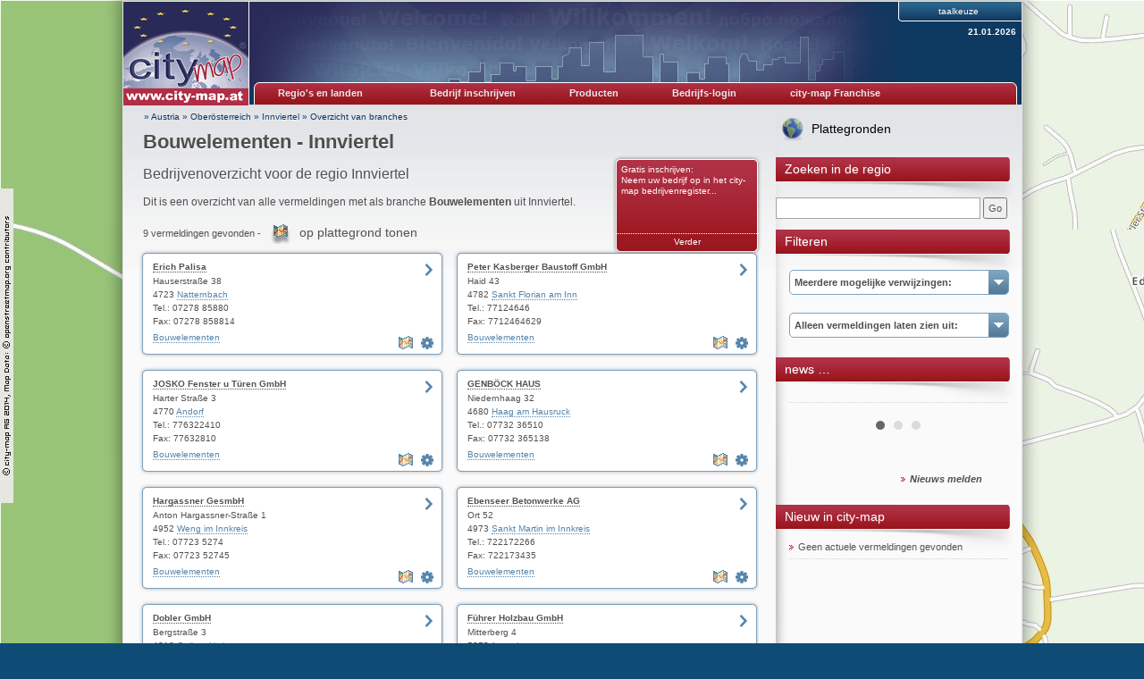

--- FILE ---
content_type: text/html; charset=UTF-8
request_url: https://innviertel.city-map.at/01010002/bouwelementen
body_size: 32596
content:
<!DOCTYPE html PUBLIC "-//W3C//DTD XHTML 1.0 Transitional//EN" "http://www.w3.org/TR/xhtml1/DTD/xhtml1-transitional.dtd">
<html xmlns="http://www.w3.org/1999/xhtml" xml:lang="nl" lang="nl">
<head>
<title>Bouwelementen - Innviertel</title>
<link rel="shortcut icon" href="//static.city-map.de/images/cmi.png" type="image/x-icon"><link rel="icon" href="//static.city-map.de/images/cmi.png" type="image/x-icon"><link href="//static.city-map.de/images/cmi.png" rel="shortcut icon"><link rel="icon" href="//static.city-map.de/images/cmi.png" type="image/ico"><meta http-equiv="X-UA-Compatible" content="IE=Edge"><meta name="referrer" content="origin"><meta http-equiv="Content-Type" content="text/html; charset=UTF-8" />
<meta http-equiv="Content-Language" content="nl" />
<meta http-equiv="Language" content="nl" />
<meta name="copyright" content="innviertel.city-map.at" />
<meta name="audience" content="all" />
<meta name="author" content="city-map Regio Innviertel" />
<meta name="description" content="Dit is een overzicht van alle vermeldingen met als branche Bouwelementen uit Innviertel." />
<meta name="keywords" content="Bouwelementen, Innviertel, Oberösterreich, Facaden, Kunststofvensters, Markiezen, Ramen" />
<meta name="revisit-after" content="3 days" />
<meta name="robots" content="index, follow" />
<meta name="page-topic" content="Bouwelementen" />
<link rel="stylesheet" type="text/css" href="//static.city-map.de/css/cm2/layout.css" />
<link rel="stylesheet" type="text/css" href="//static.city-map.de/css/cm2/lists_old.css" />
<link rel="stylesheet" type="text/css" href="//static.city-map.de/css/cm2/lists.css" />
<link rel="stylesheet" type="text/css" href="//static.city-map.de/css/cm2/screenshot_preview.css" />
<link rel="stylesheet" type="text/css" href="//static.city-map.de/css/cm2/pagination.css" />
<link rel="stylesheet" type="text/css" href="//static.city-map.de/css/cm2/cmPowercards.css" />
<link rel="stylesheet" type="text/css" href="//static.city-map.de/css/cm2/cloud.css" />
<link rel="stylesheet" type="text/css" href="//static.city-map.de/css/cm2/colorbox.css" />
<link rel="stylesheet" type="text/css" href="//static.city-map.de/css/cm2/jquery.bxslider.css" />
<link rel="stylesheet" type="text/css" href="//apps.city-map.de/index.php/Maps/css/3401" />
<link rel="stylesheet" href="https://city-map.com/static/css/cm.com/cookie-consent.css" type="text/css" /><script type="text/javascript" src="//static.city-map.de/js/jquery-1.9.1.min.js"></script>
<script type="text/javascript" src="/city/scripts/nl.js"></script>
<script type="text/javascript" src="//static.city-map.de/js/jquery-ui-1.10.2.custom.autocomplete.min.js"></script>
<script type="text/javascript" src="//static.city-map.de/js/jquery.bxslider.min.js"></script>
<script type="text/javascript" src="//static.city-map.de/js/jquery.colorbox.1.4.6.js"></script>
<script type="text/javascript" src="//static.city-map.de/js/kreevit.ajax.js"></script>
<script type="text/javascript" src="//static.city-map.de/js/baseEntry.js"></script>
<script type="text/javascript" src="//static.city-map.de/js/kreevit.ajax.js"></script>
<script type="text/javascript" src="//static.city-map.de/js/cm_preview.js"></script>
<script type="text/javascript">$(document).ready(function(){ jQuery("#cm_search, #search_and_find_field").autocomplete({source: "//innviertel.city-map.at/php/do.php/suggest/search/2/3401/",}).data( "ui-autocomplete" )._renderItem = function( ul, item ) { return $( "<li>" ).append( "<a href=\""+item.suggestion_link+"\">" + item.suggestion_name + "</a>" ).appendTo( ul );};});</script>
<script type="text/javascript">$(document).ready(function(){jQuery(".bxslider").bxSlider({auto: true, mode: 'fade'}); jQuery(".bxsliderNews").bxSlider({auto: true, mode: 'fade', pause: 10000});  });</script>
</head>
<body><div id="hitcounter"></div>
<div class="cmPattern" >
<div class="cmContentWrapper">
<div class="headerWrapper"><div class="top_banner_logo">
    <a href="/00000002" rel="nofollow"><img src="//static.city-map.de/images/cm_logo_top.gif" style="width: 140px; height: 97px;" alt="city-map Innviertel" /></a>    <a href="/00000002" rel="nofollow"><img src="//static.city-map.de/images/cm_logo_www_at.gif" width="140" height="19" alt="/00000002"/></a>
</div><!-- top_banner_logo -->
<div class="headerRightColumn" style="background:#0e3960 url(//static.city-map.de/titel/img/top_bg.gif) no-repeat top left;"><div id="toolbar"><div id="language_selection">
<span>taalkeuze</span>
<ul><li><a href="/01010000/bauelemente"><img src="//static.city-map.de/pic/reg/fl_de.gif" border="0" alt="Deutsch" />Deutsch</a>
</li><li><a href="/01010001/components"><img src="//static.city-map.de/pic/reg/fl_en.gif" border="0" alt="English" />English</a>
</li><li><a href="/01010003/byggeelementer"><img src="//static.city-map.de/pic/reg/fl_da.gif" border="0" alt="Dansk" />Dansk</a>
</li><li><a href="/01010004/bauelemente"><img src="//static.city-map.de/pic/reg/fl_at.gif" border="0" alt="Österreichisch" />Österreichisch</a>
</li><li><a href="/01010006/prefabrykaty-budowlane"><img src="//static.city-map.de/pic/reg/fl_pl.gif" border="0" alt="Po Polsku" />Po Polsku</a>
</li></ul><div class="clear"></div>
</div><!-- language_selection -->
<div class="clear"></div>
<div class="current_date">21.01.2026</div><!-- current_date --><div class="domain-name"><a href="http://innviertel.city-map.at" title=""></a></div>
<div class="clear"></div></div><!-- toolbar --><div id="cm-navigation">
	<ul>	<li id="marketplace"><a href="/00000002" class="cm-navigation-link-active">Regio's en landen</a><div id="marketplace-submenu-wrapper"><div id="marketplace-submenu-top-border"></div><div id="marketplace-submenu"><div class="mini-overview-wrapper"><a href="/01010002"><div class="mini-overview-row"><img class="overview-image" src="//static.city-map.de/pic/reg/bt/logo_01.jpg" alt="Bedrijven & economie" /><p class="small-title">Bedrijven & economie</p><div class="clear"></div></div><!-- mini-overview-row --></a><a href="/02010002"><div class="mini-overview-row"><img src="//static.city-map.de/pic/reg/bt/logo_02.jpg"  class="overview-image" alt="Vakantie & toerisme" /><p class="small-title">Vakantie & toerisme</p><div class="clear"></div></div><!-- mini-overview-row --></a><a href="/03010002"><div class="mini-overview-row"><img src="//static.city-map.de/pic/reg/bt/logo_03.jpg"  class="overview-image" alt="Evenementen & cultuur" /><p class="small-title">Evenementen & cultuur</p><div class="clear"></div></div><!-- mini-overview-row --></a><div class="clear"></div></div><!-- mini-overview-wrapper --><div class="neighbours-wrapper"><p class="small-title">Aangrenzende regio's</p><ul><li><a href="http://linz-wels.city-map.at" title="Linz und Wels" rel="nofollow">Linz und Wels</a></li><li><a href="http://muehlviertel.city-map.at" title="Mühlviertel" rel="nofollow">Mühlviertel</a></li><li><a href="http://salzburg.city-map.at" title="Salzburg und Umgebung" rel="nofollow">Salzburg und Umgebung</a></li><li><a href="http://traunviertel.city-map.at" title="Traunviertel" rel="nofollow">Traunviertel</a></li><li><a href="http://www.city-map.at/city/db/340000000002/Ober%C3%B6sterreich.html" title="Oberösterreich" rel="nofollow">Oberösterreich</a></li><li><a href="http://www.city-map.at" title="Österreich" rel="nofollow">Österreich</a></li></ul></div><!-- neighbours-wrapper --><div class="clear"></div><div id="more-countries"><p class="small-title">Andere landen</p><ul><li><a href="http://city-map.dk/city/db/000600000002.html" title="Denemarken" rel="nofollow"> <div class="country_flag country_flag_dk"></div>Denemarken</a></li><li><a href="http://city-map.de/city/db/000100000002.html" title="Duitsland" rel="nofollow"> <div class="country_flag country_flag_de"></div>Duitsland</a></li><li><a href="http://city-map.nl/city/db/000300000002.html" title="Nederland" rel="nofollow"> <div class="country_flag country_flag_nl"></div>Nederland</a></li><li><a href="http://city-map.pl/city/db/000700000002.html" title="Polen" rel="nofollow"> <div class="country_flag country_flag_pl"></div>Polen</a></li><li><a href="http://city-map.si/city/db/000800000002.html" title="Slovenië" rel="nofollow"> <div class="country_flag country_flag_si"></div>Slovenië</a></li></ul><div class="clear"></div></div><!-- more-countries --><div class="clear"></div></div><!--marketplace-submenu --><div class="clear"></div></div><!--marketplace-submenu-wrapper --></li><li><a id="topNavigationNeighbour" class="cm-navigation-link" target="_blank" href="//register.city-map.com/nl/Branche%20overzicht/innviertel" rel="nofollow">Bedrijf inschrijven</a></li>
<li><a href="https://cmpowersite.com/nl" class="cm-navigation-link" target="_blank"  rel="nofollow">Producten</a></li>
<li><a target="_blank" href="https://my.cmpowersite.com/login/nl" class="cm-navigation-link" >Bedrijfs-login</a></li>
<li><a href="http://www.franchise-internetagentur.at" class="cm-navigation-link"  rel="nofollow" target="_blank">city-map Franchise</a></li>
</ul><div class="clear"></div>
</div><!-- navigation -->
<div class="clear"></div>
<div class="clear"></div></div><!-- headerRightColumn --><div class="clear"></div></div><!-- headerWrapper --><div id="contentWrapper"><div class="mainAreaWrapper"><div id="mainAreaContent"><div id="cm-breadcrumbs">
	<a href="https://city-map.at/?lg=nl" rel="nofollow">&#187; Austria</a>
 &#187; <a href="http://www.city-map.at/city/db/340000000002/Ober%C3%B6sterreich.html" rel="nofollow"> Oberösterreich</a>
 &#187; <a href="/00000002" class="letterpress-light"> Innviertel</a>
 &#187; <a href="/01010002"> Overzicht van branches</a>
</div><!-- cm-breadcrumbs -->
<div id="printedFrom">geprint van https://innviertel.city-map.at/city/db/340101010002/bouwelementen</div><div class="headline-wrapper"><h1 class="letterpress-light">Bouwelementen - Innviertel</h1><p class="letterpress-light subtitle">Bedrijvenoverzicht voor de regio Innviertel</p><div class="overviewBox" style="float: right">
	<a href="https://register.city-map.com/de?branchId=105"  rel="nofollow" class="box-title" target="_blank">Gratis inschrijven:<br />
	Neem uw bedrijf op in het city-map bedrijvenregister...</a>
	<a href="https://register.city-map.com/de?branchId=105" rel="nofollow" class="box-bottom-link" target="_blank">Verder</a>
</div>
<div class="intro"><h2 class="intro-text">Dit is een overzicht van alle vermeldingen met als branche <strong>Bouwelementen</strong> uit Innviertel.</h2></div><div class="clear"></div></div><!-- intro --><!-- cm list -->
<div class="cm_list_wrapper">
          <p class="cm_total_entries">9 vermeldingen gevonden - <a href="//city-map.com/nl/Branche%20overzicht/innviertel/bouwelementen" class="map-icon" target="_blank">op plattegrond tonen</a></p>
                
<div class="powercard small first">
  <div class="top"></div>
  <div class="middle">
    <div class="content">
      <h4><a href="//innviertel.city-map.at/nl/erich-palisa" target="_blank" rel="follow">Erich Palisa</a></h4>
      <div class="buttons">
        <a id ="cm_preview_340100137" href="//innviertel.city-map.at/nl/erich-palisa" rel="nofollow" target="_blank" onmouseover="powerPreview.show(this, '//static.city-map.de/screenshots/erich-palisa.jpg','www.palisa.at','s');" onmouseout="powerPreview.hide(this);" class="homepage">&nbsp;</a>              </div>
      <a href="https://my.cmpowersite.com/login/nl/?k=340100137" target="_blank" class="settings" alt="" title="Vermelding veranderen"></a>  <!-- herausgenommen am 05.05.2017:   -->

      	      <a href="//city-map.com/nl/Branche%20overzicht/innviertel/bouwelementen" class="map-list" alt="op plattegrond tonen" title="op plattegrond tonen"></a>
	        <div class="info">
        <div class="main">
          <div class="address">
            Hauserstraße 38 <br />            
            4723 <a class="link" href="//innviertel.city-map.at/01100002/natternbach-natternbach" >Natternbach</a> <br />
            Tel.: 07278 85880<br />
            Fax: 07278 858814<br />
          </div>
          <div class="keys">
                        <a href="//innviertel.city-map.at/01010002/bouwelementen" >Bouwelementen</a></li>
                      </div>
        </div>
      </div>
      <br class="clear" />
    </div>
  </div>
  <div class="bottom"></div>
</div><!-- small powercard -->      
    <script type="text/javascript">countHits('innviertel.city-map.at','340100137','be');</script>
           
<div class="powercard small ">
  <div class="top"></div>
  <div class="middle">
    <div class="content">
      <h4><a href="//innviertel.city-map.at/nl/peter-kasberger-baustoff-gmbh-sankt-florian-am-inn" target="_blank" rel="follow">Peter Kasberger Baustoff GmbH</a></h4>
      <div class="buttons">
        <a id ="cm_preview_340100528" href="//innviertel.city-map.at/nl/peter-kasberger-baustoff-gmbh-sankt-florian-am-inn" rel="nofollow" target="_blank" onmouseover="powerPreview.show(this, '//static.city-map.de/screenshots/peter-kasberger-baustoff-gmbh-sankt-florian-am-inn.jpg','www.kasberger.de','s');" onmouseout="powerPreview.hide(this);" class="homepage">&nbsp;</a>              </div>
      <a href="https://my.cmpowersite.com/login/nl/?k=340100528" target="_blank" class="settings" alt="" title="Vermelding veranderen"></a>  <!-- herausgenommen am 05.05.2017:   -->

      	      <a href="//city-map.com/nl/Branche%20overzicht/innviertel/bouwelementen" class="map-list" alt="op plattegrond tonen" title="op plattegrond tonen"></a>
	        <div class="info">
        <div class="main">
          <div class="address">
            Haid 43 <br />            
            4782 <a class="link" href="//innviertel.city-map.at/01100002/sankt-florian-am-inn-sankt-florian-am-inn" >Sankt Florian am Inn</a> <br />
            Tel.: 77124646<br />
            Fax: 7712464629<br />
          </div>
          <div class="keys">
                        <a href="//innviertel.city-map.at/01010002/bouwelementen" >Bouwelementen</a></li>
                      </div>
        </div>
      </div>
      <br class="clear" />
    </div>
  </div>
  <div class="bottom"></div>
</div><!-- small powercard -->      
    <script type="text/javascript">countHits('innviertel.city-map.at','340100528','be');</script>
           
<div class="powercard small first">
  <div class="top"></div>
  <div class="middle">
    <div class="content">
      <h4><a href="//innviertel.city-map.at/nl/josko-fenster-u-tueren-gmbh" target="_blank" rel="follow">JOSKO Fenster u Türen GmbH</a></h4>
      <div class="buttons">
        <a id ="cm_preview_340100470" href="//innviertel.city-map.at/nl/josko-fenster-u-tueren-gmbh" rel="nofollow" target="_blank" onmouseover="powerPreview.show(this, '//static.city-map.de/screenshots/josko-fenster-u-tueren-gmbh.jpg','www.josko.at','s');" onmouseout="powerPreview.hide(this);" class="homepage">&nbsp;</a>              </div>
      <a href="https://my.cmpowersite.com/login/nl/?k=340100470" target="_blank" class="settings" alt="" title="Vermelding veranderen"></a>  <!-- herausgenommen am 05.05.2017:   -->

      	      <a href="//city-map.com/nl/Branche%20overzicht/innviertel/bouwelementen" class="map-list" alt="op plattegrond tonen" title="op plattegrond tonen"></a>
	        <div class="info">
        <div class="main">
          <div class="address">
            Harter Straße 3 <br />            
            4770 <a class="link" href="//innviertel.city-map.at/01100002/andorf" >Andorf</a> <br />
            Tel.: 776322410<br />
            Fax: 77632810<br />
          </div>
          <div class="keys">
                        <a href="//innviertel.city-map.at/01010002/bouwelementen" >Bouwelementen</a></li>
                      </div>
        </div>
      </div>
      <br class="clear" />
    </div>
  </div>
  <div class="bottom"></div>
</div><!-- small powercard -->      
    <script type="text/javascript">countHits('innviertel.city-map.at','340100470','be');</script>
           
<div class="powercard small ">
  <div class="top"></div>
  <div class="middle">
    <div class="content">
      <h4><a href="//innviertel.city-map.at/nl/genboeck-haus" target="_blank" rel="follow">GENBÖCK HAUS</a></h4>
      <div class="buttons">
        <a id ="cm_preview_340100044" href="//innviertel.city-map.at/nl/genboeck-haus" rel="nofollow" target="_blank" onmouseover="powerPreview.show(this, '//static.city-map.de/screenshots/genboeck-haus.jpg','www.genboeck.at','s');" onmouseout="powerPreview.hide(this);" class="homepage">&nbsp;</a>              </div>
      <a href="https://my.cmpowersite.com/login/nl/?k=340100044" target="_blank" class="settings" alt="" title="Vermelding veranderen"></a>  <!-- herausgenommen am 05.05.2017:   -->

      	      <a href="//city-map.com/nl/Branche%20overzicht/innviertel/bouwelementen" class="map-list" alt="op plattegrond tonen" title="op plattegrond tonen"></a>
	        <div class="info">
        <div class="main">
          <div class="address">
            Niedernhaag 32 <br />            
            4680 <a class="link" href="//innviertel.city-map.at/01100002/haag-am-hausruck" >Haag am Hausruck</a> <br />
            Tel.: 07732 36510<br />
            Fax: 07732 365138<br />
          </div>
          <div class="keys">
                        <a href="//innviertel.city-map.at/01010002/bouwelementen" >Bouwelementen</a></li>
                      </div>
        </div>
      </div>
      <br class="clear" />
    </div>
  </div>
  <div class="bottom"></div>
</div><!-- small powercard -->      
    <script type="text/javascript">countHits('innviertel.city-map.at','340100044','be');</script>
           
<div class="powercard small first">
  <div class="top"></div>
  <div class="middle">
    <div class="content">
      <h4><a href="//innviertel.city-map.at/nl/hargassner-gesmbh" target="_blank" rel="follow">Hargassner GesmbH</a></h4>
      <div class="buttons">
        <a id ="cm_preview_340100376" href="//innviertel.city-map.at/nl/hargassner-gesmbh" rel="nofollow" target="_blank" onmouseover="powerPreview.show(this, '//static.city-map.de/screenshots/hargassner-gesmbh.jpg','www.hargassner.at','s');" onmouseout="powerPreview.hide(this);" class="homepage">&nbsp;</a>              </div>
      <a href="https://my.cmpowersite.com/login/nl/?k=340100376" target="_blank" class="settings" alt="" title="Vermelding veranderen"></a>  <!-- herausgenommen am 05.05.2017:   -->

      	      <a href="//city-map.com/nl/Branche%20overzicht/innviertel/bouwelementen" class="map-list" alt="op plattegrond tonen" title="op plattegrond tonen"></a>
	        <div class="info">
        <div class="main">
          <div class="address">
            Anton Hargassner-Straße 1 <br />            
            4952 <a class="link" href="//innviertel.city-map.at/01100002/weng-im-innkreis" >Weng im Innkreis</a> <br />
            Tel.: 07723 5274<br />
            Fax: 07723 52745<br />
          </div>
          <div class="keys">
                        <a href="//innviertel.city-map.at/01010002/bouwelementen" >Bouwelementen</a></li>
                      </div>
        </div>
      </div>
      <br class="clear" />
    </div>
  </div>
  <div class="bottom"></div>
</div><!-- small powercard -->      
    <script type="text/javascript">countHits('innviertel.city-map.at','340100376','be');</script>
           
<div class="powercard small ">
  <div class="top"></div>
  <div class="middle">
    <div class="content">
      <h4><a href="//innviertel.city-map.at/nl/ebenseer-betonwerke-ag" target="_blank" rel="follow">Ebenseer Betonwerke AG</a></h4>
      <div class="buttons">
        <a id ="cm_preview_340100582" href="//innviertel.city-map.at/nl/ebenseer-betonwerke-ag" rel="nofollow" target="_blank" onmouseover="powerPreview.show(this, '//static.city-map.de/screenshots/ebenseer-betonwerke-ag.jpg','www.ebenseer.at','s');" onmouseout="powerPreview.hide(this);" class="homepage">&nbsp;</a>              </div>
      <a href="https://my.cmpowersite.com/login/nl/?k=340100582" target="_blank" class="settings" alt="" title="Vermelding veranderen"></a>  <!-- herausgenommen am 05.05.2017:   -->

      	      <a href="//city-map.com/nl/Branche%20overzicht/innviertel/bouwelementen" class="map-list" alt="op plattegrond tonen" title="op plattegrond tonen"></a>
	        <div class="info">
        <div class="main">
          <div class="address">
            Ort 52 <br />            
            4973 <a class="link" href="//innviertel.city-map.at/01100002/sankt-martin-im-innkreis" >Sankt Martin im Innkreis</a> <br />
            Tel.: 722172266<br />
            Fax: 722173435<br />
          </div>
          <div class="keys">
                        <a href="//innviertel.city-map.at/01010002/bouwelementen" >Bouwelementen</a></li>
                      </div>
        </div>
      </div>
      <br class="clear" />
    </div>
  </div>
  <div class="bottom"></div>
</div><!-- small powercard -->      
    <script type="text/javascript">countHits('innviertel.city-map.at','340100582','be');</script>
           
<div class="powercard small first">
  <div class="top"></div>
  <div class="middle">
    <div class="content">
      <h4><a href="//innviertel.city-map.at/nl/dobler-gmbh-gallneukirchen" target="_blank" rel="follow">Dobler GmbH</a></h4>
      <div class="buttons">
        <a id ="cm_preview_340100018" href="//innviertel.city-map.at/nl/dobler-gmbh-gallneukirchen" rel="nofollow" target="_blank" onmouseover="powerPreview.show(this, '//static.city-map.de/screenshots/dobler-gmbh-gallneukirchen.jpg','www.dobler-partner.at','s');" onmouseout="powerPreview.hide(this);" class="homepage">&nbsp;</a>              </div>
      <a href="https://my.cmpowersite.com/login/nl/?k=340100018" target="_blank" class="settings" alt="" title="Vermelding veranderen"></a>  <!-- herausgenommen am 05.05.2017:   -->

      	      <a href="//city-map.com/nl/Branche%20overzicht/innviertel/bouwelementen" class="map-list" alt="op plattegrond tonen" title="op plattegrond tonen"></a>
	        <div class="info">
        <div class="main">
          <div class="address">
            Bergstraße 3 <br />            
            4210 <a class="link" href="//innviertel.city-map.at/01100002/gallneukirchen-gallneukirchen" >Gallneukirchen</a> <br />
            Tel.: 07274 8165<br />
            Fax: 07274 816555<br />
          </div>
          <div class="keys">
                        <a href="//innviertel.city-map.at/01010002/bouwelementen" >Bouwelementen</a></li>
                      </div>
        </div>
      </div>
      <br class="clear" />
    </div>
  </div>
  <div class="bottom"></div>
</div><!-- small powercard -->      
    <script type="text/javascript">countHits('innviertel.city-map.at','340100018','be');</script>
           
<div class="powercard small ">
  <div class="top"></div>
  <div class="middle">
    <div class="content">
      <h4><a href="//innviertel.city-map.at/nl/fuehrer-holzbau-gmbh" target="_blank" rel="follow">Führer Holzbau GmbH</a></h4>
      <div class="buttons">
        <a id ="cm_preview_340100431" href="//innviertel.city-map.at/nl/fuehrer-holzbau-gmbh" rel="nofollow" target="_blank" onmouseover="powerPreview.show(this, '//static.city-map.de/screenshots/fuehrer-holzbau-gmbh.jpg','www.fuehrer-holzbau.at','s');" onmouseout="powerPreview.hide(this);" class="homepage">&nbsp;</a>              </div>
      <a href="https://my.cmpowersite.com/login/nl/?k=340100431" target="_blank" class="settings" alt="" title="Vermelding veranderen"></a>  <!-- herausgenommen am 05.05.2017:   -->

      	      <a href="//city-map.com/nl/Branche%20overzicht/innviertel/bouwelementen" class="map-list" alt="op plattegrond tonen" title="op plattegrond tonen"></a>
	        <div class="info">
        <div class="main">
          <div class="address">
            Mitterberg 4 <br />            
            5252 <a class="link" href="//innviertel.city-map.at/01100002/eberschwang-aspach" >Aspach</a> <br />
            Tel.: 77555303<br />
            Fax: 775553034<br />
          </div>
          <div class="keys">
                        <a href="//innviertel.city-map.at/01010002/bouwelementen" >Bouwelementen</a></li>
                      </div>
        </div>
      </div>
      <br class="clear" />
    </div>
  </div>
  <div class="bottom"></div>
</div><!-- small powercard -->      
    <script type="text/javascript">countHits('innviertel.city-map.at','340100431','be');</script>
           
<div class="powercard small first">
  <div class="top"></div>
  <div class="middle">
    <div class="content">
      <h4><a href="//innviertel.city-map.at/nl/asmanit-dorfner-mineral" target="_blank" rel="follow">Asmanit-Dorfner Mineral</a></h4>
      <div class="buttons">
        <a id ="cm_preview_340100234" href="//innviertel.city-map.at/nl/asmanit-dorfner-mineral" rel="nofollow" target="_blank" onmouseover="powerPreview.show(this, '//static.city-map.de/screenshots/asmanit-dorfner-mineral.jpg','www.dorfner.de','s');" onmouseout="powerPreview.hide(this);" class="homepage">&nbsp;</a>              </div>
      <a href="https://my.cmpowersite.com/login/nl/?k=340100234" target="_blank" class="settings" alt="" title="Vermelding veranderen"></a>  <!-- herausgenommen am 05.05.2017:   -->

      	      <a href="//city-map.com/nl/Branche%20overzicht/innviertel/bouwelementen" class="map-list" alt="op plattegrond tonen" title="op plattegrond tonen"></a>
	        <div class="info">
        <div class="main">
          <div class="address">
            Englhaming 12 <br />            
            4792 <a class="link" href="//innviertel.city-map.at/01100002/muenzkirchen-muenzkirchen" >Münzkirchen</a> <br />
            Tel.: 07716 8292<br />
            Fax: 07716 8399<br />
          </div>
          <div class="keys">
                        <a href="//innviertel.city-map.at/01010002/bouwelementen" >Bouwelementen</a></li>
                      </div>
        </div>
      </div>
      <br class="clear" />
    </div>
  </div>
  <div class="bottom"></div>
</div><!-- small powercard -->      
    <script type="text/javascript">countHits('innviertel.city-map.at','340100234','be');</script>
<div class="clear"></div>
</div><!-- cm_list_wrapper --><div class="clear"></div><img src="//stat.city-map.de/scripts/c?n=340101010002&amp;x=Bouwelementen&amp;b=105" width="1" height="1" alt="" border="0" /><div class="clear"></div></div><!-- mainAreaContent --><div id="mainAreaRight"><a id="linkToMaps" class="link-to-maps" href="//city-map.com/nl/Branche%20overzicht/region-innviertel-at/bouwelementen">Plattegronden</a><div class="mainAreaRightTitle "><span class="mainAreaRightTitleText ">Zoeken in de regio</span></div><form action="//innviertel.city-map.at/06000002" method="post" name="search_fr" onsubmit="return finden()"><input type="text" class="search_form_input_small" name="query" size="30" id="cm_search" maxlength="30"/> <input type="button" onclick="finden()" value="Go" /><br /
></form>
<div class="mainAreaRightTitle "><span class="mainAreaRightTitleText ">Filteren</span></div><div class="selection-combo"><a href="" class="hover-for-mobile"><h4 class="selection-combo-title">Meerdere mogelijke verwijzingen:</h4></a><ul><li><a href="/01010002/facaden">Facaden</a></li>
<li><a href="/01010002/ramen/kunststofvensters">Kunststofvensters</a></li>
<li><a href="/01010002/markiezen">Markiezen</a></li>
<li><a href="/01010002/ramen">Ramen</a></li>
<li><a href="/01010002"><strong>Alle branches tonen</strong></a></li>
</ul></div> <!-- selection-combo -->
<div class="selection-combo">
<a href="" class="hover-for-mobile"><h4 class="selection-combo-title">Alleen vermeldingen laten zien uit:</h4></a><ul><li><a href="/01100002/andorf/bouwelementen">Andorf</a></li>
<li><a href="/01100002/eberschwang/aspach/bouwelementen">Aspach</a></li>
<li><a href="/01100002/gallneukirchen/gallneukirchen/bouwelementen">Gallneukirchen</a></li>
<li><a href="/01100002/haag-am-hausruck/bouwelementen">Haag am Hausruck</a></li>
<li><a href="/01100002/muenzkirchen/muenzkirchen/bouwelementen">Münzkirchen</a></li>
<li><a href="/01100002/natternbach/natternbach/bouwelementen">Natternbach</a></li>
<li><a href="/01100002/sankt-florian-am-inn/sankt-florian-am-inn/bouwelementen">Sankt Florian am Inn</a></li>
<li><a href="/01100002/sankt-martin-im-innkreis/bouwelementen">Sankt Martin im Innkreis</a></li>
<li><a href="/01100002/weng-im-innkreis/bouwelementen">Weng im Innkreis</a></li>
<li><a href="/01100002"><strong>Overzicht alle plaatsen</strong></a></li>
</ul></div> <!-- selection-combo -->
<div class="mainAreaRightBox">
<div class="mainAreaRightTitle ">
<span class="mainAreaRightTitleText ">news &#8230; </span>
</div>
</div><div class="mainAreaRightContent">
<ul class="bxsliderNews"><li><div class='news_article' id='news_article_1'></div><!-- news_article--></li><li><div class='news_article' id='news_article_2'></div><!-- news_article--></li><li><div class='news_article' id='news_article_3'></div><!-- news_article--></li></ul><img class="stats-image" src="//stat.city-map.de/scripts/news.pl?ids=,," /><div class="clear"></div>
<a href="/11000002"><span class="more news-large-text">Nieuws melden</span></a
</div>
<div class="clear"></div>
</div> <!-- mainAreaRightBox -->
<div class="mainAreaRightBox">
<div class="mainAreaRightTitle ">
<span class="mainAreaRightTitleText ">Nieuw in city-map</span>
</div>
<div class="mainAreaRightContent">
<ul id="whats-new">
<li style="list-style-type: none;">Geen actuele vermeldingen gevonden</li>
</ul>
</div>
</div> <!-- mainAreaRightBox -->
</div> <!-- mainAreaRight -->
<div class="clear"></div></div><!-- mainAreaWrapper --><div class="clear"></div><div class="clear"></div><div id="mainAreaFooter"><a href="/11040002" class="smallgrey">Gegevensbescherming</a>&nbsp;&#124;&nbsp;<a href="/11010002" class="smallgrey">Gebruiksvoorwaarden</a>&nbsp;&#124;&nbsp;<a href="/11000002" class="smallgrey">Colofon</a>&nbsp;&#124;&nbsp;<a href="/11020002" class="smallgrey">Algemene voorwaarden</a>&nbsp;<a href="//www.city-map.ag" class="smallgrey" rel="nofollow"">&copy; by city-map Internetmarketing AG 1997 - 2026</a><div class="clear"></div></div><!-- mainAreaFooter --></div><!-- contentWrapper -->
       <script>
       window.addEventListener("load", function(){
       window.cookieconsent.initialise({
               "palette": {
                       "popup": {
                               "background": "#efefef",
                               "text": "#404040"
                       },
                       "button": {
                               "background": "#8ec760",
                               "text": "#ffffff"
                       }
               },
               "theme": "edgeless",
               "position":"top",
               "content": {
                       "message":"Diese Website verwendet Cookies. Wenn Sie diese Website weiterhin nutzen, stimmen Sie der Verwendung von Cookies zu.",
                       "href": "/11040000",
                       "link":"Mehr &uuml;ber das Thema Datenschutz",
                       "dismiss":"OK"
               }
       })});
       </script>
				<!-- Piwik -->
			<script type="text/javascript">
			  var _paq = _paq || [];
			  _paq.push(["trackPageView"]);
			  _paq.push(["enableLinkTracking"]);
_paq.push(["setCustomVariable","2","Marketplace","Branchenliste","visit"]);			  (function() {
			    var u=(("https:" == document.location.protocol) ? "https" : "http") + "://analytics.city-map.de/";
			    _paq.push(["setTrackerUrl", u+"piwik.php"]);
			    _paq.push(["setSiteId", "782"]);
			    var d=document, g=d.createElement("script"), s=d.getElementsByTagName("script")[0]; g.type="text/javascript";
			    g.defer=true; g.async=true; g.src=u+"piwik.js"; s.parentNode.insertBefore(g,s);
			  })();
			</script>
			<!-- End Piwik Code -->
			<noscript>
			<!-- Piwik Image Tracker -->
			<img src="https://analytics.city-map.de/piwik.php?idsite=782&amp;rec=1"
			style="border:0" alt="" />
			<!-- End Piwik -->
			</noscript>

		<script>
			// on mouseover change z-index to cero
			if ($(".selection-combo")) {
				$( ".selection-combo" ).mouseover(function() {
					$(".bx-prev").css("z-index", "-1");
					$(".bx-next").css("z-index", "-1");
				});

				// on mouseout restart the original value of z-index
				$( ".selection-combo" ).mouseout(function() {
					$(".bx-prev").css("z-index", "9999");
					$(".bx-next").css("z-index", "9999");
				});
			}
		</script>
		<div class="clear"></div></div><!-- cmContentWrapper --><div class="clear"></div></div><!-- cmPattern --></body>
</html>


--- FILE ---
content_type: text/css
request_url: https://apps.city-map.de/index.php/Maps/css/3401
body_size: 42
content:
body{
	background: #0e4b75 url('//apps.city-map.de/index.php/Maps/background/3401/') repeat-x fixed top left;
	background-attachment:fixed;
}


--- FILE ---
content_type: text/plain; charset=UTF-8
request_url: https://static.city-map.de/js/jquery.bxslider.min.js
body_size: 5634
content:
/**
 * BxSlider v4.0 - Fully loaded, responsive content slider
 * http://bxslider.com
 *
 * Copyright 2012, Steven Wanderski - http://stevenwanderski.com - http://bxcreative.com
 * Written while drinking Belgian ales and listening to jazz
 *
 * Released under the WTFPL license - http://sam.zoy.org/wtfpl/
 */
(function(t){var e={mode:"horizontal",slideSelector:"",infiniteLoop:!0,hideControlOnEnd:!1,speed:500,easing:null,slideMargin:0,startSlide:0,randomStart:!1,captions:!1,ticker:!1,tickerHover:!1,adaptiveHeight:!1,adaptiveHeightSpeed:500,touchEnabled:!0,swipeThreshold:50,video:!1,useCSS:!0,pager:!0,pagerType:"full",pagerShortSeparator:" / ",pagerSelector:null,buildPager:null,pagerCustom:null,controls:!0,nextText:"Next",prevText:"Prev",nextSelector:null,prevSelector:null,autoControls:!1,startText:"Start",stopText:"Stop",autoControlsCombine:!1,autoControlsSelector:null,auto:!1,pause:4e3,autoStart:!0,autoDirection:"next",autoHover:!1,autoDelay:0,minSlides:1,maxSlides:1,moveSlides:0,slideWidth:0,onSliderLoad:function(){},onSlideBefore:function(){},onSlideAfter:function(){},onSlideNext:function(){},onSlidePrev:function(){}};t.fn.bxSlider=function(n){if(this.length!=0){if(this.length>1)return this.each(function(){t(this).bxSlider(n)}),this;var s={},o=this,a=function(){s.settings=t.extend({},e,n),s.children=o.children(s.settings.slideSelector),s.settings.randomStart&&(s.settings.startSlide=Math.floor(Math.random()*s.children.length)),s.active={index:s.settings.startSlide},s.carousel=s.settings.minSlides>1||s.settings.maxSlides>1,s.minThreshold=s.settings.minSlides*s.settings.slideWidth+(s.settings.minSlides-1)*s.settings.slideMargin,s.maxThreshold=s.settings.maxSlides*s.settings.slideWidth+(s.settings.maxSlides-1)*s.settings.slideMargin,s.working=!1,s.controls={},s.animProp=s.settings.mode=="vertical"?"top":"left",s.usingCSS=s.settings.useCSS&&s.settings.mode!="fade"&&function(){var t=document.createElement("div"),e=["WebkitPerspective","MozPerspective","OPerspective","msPerspective"];for(var i in e)if(t.style[e[i]]!==void 0)return s.cssPrefix=e[i].replace("Perspective","").toLowerCase(),s.animProp="-"+s.cssPrefix+"-transform",!0;return!1}(),s.settings.mode=="vertical"&&(s.settings.maxSlides=s.settings.minSlides),r()},r=function(){if(o.wrap('<div class="bx-wrapper"><div class="bx-viewport"></div></div>'),s.viewport=o.parent(),s.loader=t('<div class="bx-loading" />'),s.viewport.prepend(s.loader),o.css({width:s.settings.mode=="horizontal"?"2800%":"auto",height:0,overflow:"hidden",position:"relative",margin:0,padding:0}),s.usingCSS&&s.settings.easing?o.css("-"+s.cssPrefix+"-transition-timing-function",s.settings.easing):s.settings.easing||(s.settings.easing="swing"),s.viewport.css({width:"100%",height:"50",overflow:"hidden",position:"relative"}),s.children.css({"float":s.settings.mode=="horizontal"?"left":"none",position:"relative",width:d(),listStyle:"none",marginRight:s.settings.mode=="horizontal"?s.settings.slideMargin:0,marginBottom:s.settings.mode=="vertical"?s.settings.slideMargin:0}),s.settings.mode=="fade"&&(s.children.css({position:"absolute",zIndex:0,display:"none"}),s.children.eq(s.settings.startSlide).css({zIndex:50,display:"block"})),s.controls.el=t('<div class="bx-controls" />'),s.settings.captions&&S(),s.settings.infiniteLoop&&s.settings.mode!="fade"&&!s.settings.ticker){var e=s.settings.mode=="vertical"?s.settings.minSlides:s.settings.maxSlides,i=s.children.slice(0,e).clone().addClass("bx-clone"),n=s.children.slice(-e).clone().addClass("bx-clone");o.append(i).prepend(n)}s.active.last=s.settings.startSlide==g()-1,s.settings.video&&o.fitVids(),s.settings.ticker||(s.settings.pager&&f(),s.settings.controls&&x(),s.settings.auto&&s.settings.autoControls&&m(),(s.settings.controls||s.settings.autoControls||s.settings.pager)&&s.viewport.after(s.controls.el)),o.children().imagesLoaded(function(){s.loader.remove(),o.css("overflow","visible"),u(),s.settings.mode=="vertical"&&(s.settings.adaptiveHeight=!0),s.viewport.animate({height:l()},200,function(){s.settings.onSliderLoad(s.active.index)}),s.settings.auto&&s.settings.autoStart&&z(),s.settings.ticker&&M(),s.settings.pager&&P(s.settings.startSlide),s.settings.controls&&y(),s.settings.touchEnabled&&!s.settings.ticker&&L()})},l=function(){var e=0,n=t();if(s.settings.mode=="vertical"||s.settings.adaptiveHeight)if(s.carousel){var o=s.settings.moveSlides==1?s.active.index:s.active.index*h();for(n=s.children.eq(o),i=1;s.settings.maxSlides-1>=i;i++)n=o+i>=s.children.length?n.add(s.children.eq(i-1)):n.add(s.children.eq(o+i))}else n=s.children.eq(s.active.index);else n=s.children;return s.settings.mode=="vertical"?(n.each(function(){e+=t(this).outerHeight()}),s.settings.slideMargin>0&&(e+=s.settings.slideMargin*(s.settings.minSlides-1))):e=Math.max.apply(Math,n.map(function(){return t(this).outerHeight(!1)}).get()),e},d=function(){var t=s.settings.slideWidth,e=s.viewport.width();return s.settings.slideWidth==0?t=e:e>s.maxThreshold?t=(e-s.settings.slideMargin*(s.settings.maxSlides-1))/s.settings.maxSlides:s.minThreshold>e&&(t=(e-s.settings.slideMargin*(s.settings.minSlides-1))/s.settings.minSlides),t},c=function(){var t=1;if(s.settings.mode=="horizontal")if(s.minThreshold>s.viewport.width())t=s.settings.minSlides;else if(s.viewport.width()>s.maxThreshold)t=s.settings.maxSlides;else{var e=s.children.first().width();t=Math.floor(s.viewport.width()/e)}else s.settings.mode=="vertical"&&(t=s.settings.minSlides);return t},g=function(){var t=0;if(s.settings.moveSlides>0)if(s.settings.infiniteLoop)t=s.children.length/h();else{var e=0,i=0;while(s.children.length>e)++t,e=i+c(),i+=c()>=s.settings.moveSlides?s.settings.moveSlides:c()}else t=Math.ceil(s.children.length/c());return t},h=function(){return s.settings.moveSlides>0&&c()>=s.settings.moveSlides?s.settings.moveSlides:c()},u=function(){if(s.active.last){if(s.settings.mode=="horizontal"){var t=s.children.last(),e=t.position();p(-(e.left-(s.viewport.width()-t.width())),"reset",0)}else if(s.settings.mode=="vertical"){var i=s.children.length-s.settings.minSlides,e=s.children.eq(i).position();p(-e.top,"reset",0)}}else{var e=s.children.eq(s.active.index*h()).position();s.active.index==g()-1&&(s.active.last=!0),e!=void 0&&(s.settings.mode=="horizontal"?p(-e.left,"reset",0):s.settings.mode=="vertical"&&p(-e.top,"reset",0))}},p=function(t,e,i,n){if(s.usingCSS){var a=s.settings.mode=="vertical"?"translate3d(0, "+t+"px, 0)":"translate3d("+t+"px, 0, 0)";o.css("-"+s.cssPrefix+"-transition-duration",i/1e3+"s"),e=="slide"?(o.css(s.animProp,a),o.bind("transitionend webkitTransitionEnd oTransitionEnd MSTransitionEnd",function(){o.unbind("transitionend webkitTransitionEnd oTransitionEnd MSTransitionEnd"),A()})):e=="reset"?o.css(s.animProp,a):e=="ticker"&&(o.css("-"+s.cssPrefix+"-transition-timing-function","linear"),o.css(s.animProp,a),o.bind("transitionend webkitTransitionEnd oTransitionEnd MSTransitionEnd",function(){o.unbind("transitionend webkitTransitionEnd oTransitionEnd MSTransitionEnd"),p(n.resetValue,"reset",0),q()}))}else{var r={};r[s.animProp]=t,e=="slide"?o.animate(r,i,s.settings.easing,function(){A()}):e=="reset"?o.css(s.animProp,t):e=="ticker"&&o.animate(r,speed,"linear",function(){p(n.resetValue,"reset",0),q()})}},v=function(){var e="";pagerQty=g();for(var i=0;pagerQty>i;i++){var n="";s.settings.buildPager&&t.isFunction(s.settings.buildPager)?(n=s.settings.buildPager(i),s.pagerEl.addClass("bx-custom-pager")):(n=i+1,s.pagerEl.addClass("bx-default-pager")),e+='<div class="bx-pager-item"><a href="" data-slide-index="'+i+'" class="bx-pager-link">'+n+"</a></div>"}s.pagerEl.html(e)},f=function(){s.settings.pagerCustom?s.pagerEl=t(s.settings.pagerCustom):(s.pagerEl=t('<div class="bx-pager" />'),s.settings.pagerSelector?t(s.settings.pagerSelector).html(s.pagerEl):s.controls.el.addClass("bx-has-pager").append(s.pagerEl),v()),s.pagerEl.delegate("a","click",E)},x=function(){s.controls.next=t('<a class="bx-next" href="">'+s.settings.nextText+"</a>"),s.controls.prev=t('<a class="bx-prev" href="">'+s.settings.prevText+"</a>"),s.controls.next.bind("click",b),s.controls.prev.bind("click",w),s.settings.nextSelector&&t(s.settings.nextSelector).append(s.controls.next),s.settings.prevSelector&&t(s.settings.prevSelector).append(s.controls.prev),s.settings.nextSelector||s.settings.prevSelector||(s.controls.directionEl=t('<div class="bx-controls-direction" />'),s.controls.directionEl.append(s.controls.prev).append(s.controls.next),s.controls.el.addClass("bx-has-controls-direction").append(s.controls.directionEl))},m=function(){s.controls.start=t('<div class="bx-controls-auto-item"><a class="bx-start" href="">'+s.settings.startText+"</a></div>"),s.controls.stop=t('<div class="bx-controls-auto-item"><a class="bx-stop" href="">'+s.settings.stopText+"</a></div>"),s.controls.autoEl=t('<div class="bx-controls-auto" />'),s.controls.autoEl.delegate(".bx-start","click",T),s.controls.autoEl.delegate(".bx-stop","click",C),s.settings.autoControlsCombine?s.controls.autoEl.append(s.controls.start):s.controls.autoEl.append(s.controls.start).append(s.controls.stop),s.settings.autoControlsSelector?t(s.settings.autoControlsSelector).html(s.controls.autoEl):s.controls.el.addClass("bx-has-controls-auto").append(s.controls.autoEl),k(s.settings.autoStart?"stop":"start")},S=function(){s.children.each(function(){var e=t(this).find("img:first").attr("title");e!=void 0&&t(this).append('<div class="bx-caption"><span>'+e+"</span></div>")})},b=function(t){s.settings.auto&&o.stopAuto(),o.goToNextSlide(),t.preventDefault()},w=function(t){s.settings.auto&&o.stopAuto(),o.goToPrevSlide(),t.preventDefault()},T=function(t){o.startAuto(),t.preventDefault()},C=function(t){o.stopAuto(),t.preventDefault()},E=function(e){s.settings.auto&&o.stopAuto();var i=t(e.currentTarget),n=parseInt(i.attr("data-slide-index"));n!=s.active.index&&o.goToSlide(n),e.preventDefault()},P=function(t){return s.settings.pagerType=="short"?(s.pagerEl.html(t+1+s.settings.pagerShortSeparator+s.children.length),void 0):(s.pagerEl.find("a").removeClass("active"),s.pagerEl.find("a").eq(t).addClass("active"),void 0)},A=function(){if(s.settings.infiniteLoop){var t="";s.active.index==0?t=s.children.eq(0).position():s.active.index==g()-1&&s.carousel?t=s.children.eq((g()-1)*h()).position():s.active.index==s.children.length-1&&(t=s.children.eq(s.children.length-1).position()),s.settings.mode=="horizontal"?p(-t.left,"reset",0):s.settings.mode=="vertical"&&p(-t.top,"reset",0)}s.working=!1,s.settings.onSlideAfter(s.children.eq(s.active.index),s.oldIndex,s.active.index)},k=function(t){s.settings.autoControlsCombine?s.controls.autoEl.html(s.controls[t]):(s.controls.autoEl.find("a").removeClass("active"),s.controls.autoEl.find("a:not(.bx-"+t+")").addClass("active"))},y=function(){!s.settings.infiniteLoop&&s.settings.hideControlOnEnd&&(s.active.index==0?(s.controls.prev.addClass("disabled"),s.controls.next.removeClass("disabled")):s.active.index==g()-1?(s.controls.next.addClass("disabled"),s.controls.prev.removeClass("disabled")):(s.controls.prev.removeClass("disabled"),s.controls.next.removeClass("disabled")))},z=function(){s.settings.autoDelay>0?setTimeout(o.startAuto,s.settings.autoDelay):o.startAuto(),s.settings.autoHover&&o.hover(function(){s.interval&&(o.stopAuto(!0),s.autoPaused=!0)},function(){s.autoPaused&&(o.startAuto(!0),s.autoPaused=null)})},M=function(){var e=0;if(s.settings.autoDirection=="next")o.append(s.children.clone().addClass("bx-clone"));else{o.prepend(s.children.clone().addClass("bx-clone"));var i=s.children.first().position();e=s.settings.mode=="horizontal"?-i.left:-i.top}p(e,"reset",0),s.settings.pager=!1,s.settings.controls=!1,s.settings.autoControls=!1,s.settings.tickerHover&&!s.usingCSS&&s.viewport.hover(function(){o.stop()},function(){var e=0;s.children.each(function(){e+=s.settings.mode=="horizontal"?t(this).outerWidth(!0):t(this).outerHeight(!0)});var i=s.settings.speed/e,n=s.settings.mode=="horizontal"?"left":"top",a=i*(e-Math.abs(parseInt(o.css(n))));q(a)}),q()},q=function(t){speed=t?t:s.settings.speed;var e={left:0,top:0},i={left:0,top:0};s.settings.autoDirection=="next"?e=o.find(".bx-clone").first().position():i=s.children.first().position();var n=s.settings.mode=="horizontal"?-e.left:-e.top,a=s.settings.mode=="horizontal"?-i.left:-i.top,r={resetValue:a};p(n,"ticker",speed,r)},L=function(){s.touch={start:{x:0,y:0},end:{x:0,y:0}},s.viewport.bind("touchstart",D)},D=function(t){if(s.working)t.preventDefault();else{s.touch.originalPos=o.position();var e=t.originalEvent;s.touch.start.x=e.changedTouches[0].pageX,s.touch.start.y=e.changedTouches[0].pageY,s.viewport.bind("touchmove",H),s.viewport.bind("touchend",I)}},H=function(t){if(t.preventDefault(),s.settings.mode!="fade"){var e=t.originalEvent,i=0;if(s.settings.mode=="horizontal"){var n=e.changedTouches[0].pageX-s.touch.start.x;i=s.touch.originalPos.left+n}else{var n=e.changedTouches[0].pageY-s.touch.start.y;i=s.touch.originalPos.top+n}p(i,"reset",0)}},I=function(t){s.viewport.unbind("touchmove",H);var e=t.originalEvent,i=0;if(s.touch.end.x=e.changedTouches[0].pageX,s.touch.end.y=e.changedTouches[0].pageY,s.settings.mode=="fade"){var n=Math.abs(s.touch.start.x-s.touch.end.x);n>=s.settings.swipeThreshold&&(s.touch.start.x>s.touch.end.x?o.goToNextSlide():o.goToPrevSlide(),o.stopAuto())}else{var n=0;s.settings.mode=="horizontal"?(n=s.touch.end.x-s.touch.start.x,i=s.touch.originalPos.left):(n=s.touch.end.y-s.touch.start.y,i=s.touch.originalPos.top),!s.settings.infiniteLoop&&(s.active.index==0&&n>0||s.active.last&&0>n)?p(i,"reset",200):Math.abs(n)>=s.settings.swipeThreshold?(0>n?o.goToNextSlide():o.goToPrevSlide(),o.stopAuto()):p(i,"reset",200)}s.viewport.unbind("touchend",I)};o.goToSlide=function(e,i){if(!s.working&&s.active.index!=e)if(s.working=!0,s.oldIndex=s.active.index,s.active.index=0>e?g()-1:e>=g()?0:e,s.settings.onSlideBefore(s.children.eq(s.active.index),s.oldIndex,s.active.index),i=="next"?s.settings.onSlideNext(s.children.eq(s.active.index),s.oldIndex,s.active.index):i=="prev"&&s.settings.onSlidePrev(s.children.eq(s.active.index),s.oldIndex,s.active.index),s.active.last=s.active.index>=g()-1,s.settings.pager&&P(s.active.index),s.settings.controls&&y(),s.settings.mode=="fade")s.settings.adaptiveHeight&&s.viewport.height()!=l()&&s.viewport.animate({height:l()},s.settings.adaptiveHeightSpeed),s.children.filter(":visible").fadeOut(s.settings.speed).css({zIndex:0}),s.children.eq(s.active.index).css("zIndex",51).fadeIn(s.settings.speed,function(){t(this).css("zIndex",50),A()});else{s.settings.adaptiveHeight&&s.viewport.height()!=l()&&s.viewport.animate({height:l()},s.settings.adaptiveHeightSpeed);var n=0,a={left:0,top:0};if(!s.settings.infiniteLoop&&s.carousel&&s.active.last)if(s.settings.mode=="horizontal"){var r=s.children.eq(s.children.length-1);a=r.position(),n=s.viewport.width()-r.width()}else{var d=s.children.length-s.settings.minSlides;a=s.children.eq(d).position()}else if(s.carousel&&s.active.last&&i=="prev"){var c=s.settings.moveSlides==1?s.settings.maxSlides-h():(g()-1)*h()-(s.children.length-s.settings.maxSlides),r=o.children(".bx-clone").eq(c);a=r.position()}else if(i=="next"&&s.active.index==0)a=o.find(".bx-clone").eq(s.settings.maxSlides).position(),s.active.last=!1;else if(e>=0){var u=e*h();a=s.children.eq(u).position()}var v=s.settings.mode=="horizontal"?-(a.left-n):-a.top;p(v,"slide",s.settings.speed)}},o.goToNextSlide=function(){if(s.settings.infiniteLoop||!s.active.last){var t=s.active.index+1;o.goToSlide(t,"next")}},o.goToPrevSlide=function(){if(s.settings.infiniteLoop||s.active.index!=0){var t=s.active.index-1;o.goToSlide(t,"prev")}},o.startAuto=function(t){s.interval||(s.interval=setInterval(function(){s.settings.autoDirection=="next"?o.goToNextSlide():o.goToPrevSlide()},s.settings.pause),s.settings.autoControls&&t!=1&&k("stop"))},o.stopAuto=function(t){s.interval&&(clearInterval(s.interval),s.interval=null,s.settings.autoControls&&t!=1&&k("start"))},o.getCurrentSlide=function(){return s.active.index},o.getSlideCount=function(){return s.children.length};var W=t(window).width(),N=t(window).height();return t(window).resize(function(){var e=t(window).width(),i=t(window).height();(W!=e||N!=i)&&(W=e,N=i,s.children.add(o.find(".bx-clone")).width(d()),s.viewport.css("height",l()),s.active.last&&(s.active.index=g()-1),s.active.index>=g()&&(s.active.last=!0),s.settings.pager&&!s.settings.pagerCustom&&(v(),P(s.active.index)),s.settings.ticker||u())}),a(),this}}})(jQuery),function(t,e){var i="[data-uri]";t.fn.imagesLoaded=function(n){function s(){var e=t(g),i=t(h);r&&(h.length?r.reject(d,e,i):r.resolve(d)),t.isFunction(n)&&n.call(a,d,e,i)}function o(e,n){e.src===i||-1!==t.inArray(e,c)||(c.push(e),n?h.push(e):g.push(e),t.data(e,"imagesLoaded",{isBroken:n,src:e.src}),l&&r.notifyWith(t(e),[n,d,t(g),t(h)]),d.length===c.length&&(setTimeout(s),d.unbind(".imagesLoaded")))}var a=this,r=t.isFunction(t.Deferred)?t.Deferred():0,l=t.isFunction(r.notify),d=a.find("img").add(a.filter("img")),c=[],g=[],h=[];return t.isPlainObject(n)&&t.each(n,function(t,e){"callback"===t?n=e:r&&r[t](e)}),d.length?d.bind("load.imagesLoaded error.imagesLoaded",function(t){o(t.target,"error"===t.type)}).each(function(n,s){var a=s.src,r=t.data(s,"imagesLoaded");r&&r.src===a?o(s,r.isBroken):s.complete&&s.naturalWidth!==e?o(s,0===s.naturalWidth||0===s.naturalHeight):(s.readyState||s.complete)&&(s.src=i,s.src=a)}):s(),r?r.promise(a):a}}(jQuery)

--- FILE ---
content_type: application/x-javascript
request_url: https://innviertel.city-map.at/city/scripts/nl.js
body_size: 9165
content:

var details='';

function newloc(loc) {
	if (loc) {
		if (loc.charAt(0)=='/'||loc.substring(0,7)=='http://') {
			document.location.href=loc
		} else {
			document.location.href=document.nl.xb.value+loc;
		}
	}
}

function showHideLayers() {
  var i, visStr, args, theObj;
  args = showHideLayers.arguments;
  for (i=0; i<(args.length-2); i+=3) {
    visStr=args[i+2];
    if (document.layers) {
      theObj = eval(args[i]);
      if (theObj) theObj.visibility = visStr;
    } else if (document.all != null) {
      if (visStr == 'show') visStr = 'visible';
      if (visStr == 'hide') visStr = 'hidden';
      theObj = eval(args[i+1]);
      if (theObj) theObj.style.visibility = visStr;
  } }
}

function urlDecode(str) {
	str=str.replace(/_/g," ");
	str=str.replace(/\$2F/g,"/");
	return str;
}

function Meteodata() {
	meteowin=open("//web02.city-map.de/wetter/meteodata.html","meteowin","width=500,height=400,scrollbars=yes");
}

function aufbau() {
	if (confirm("Die gewählte Region ist noch nicht in city-map verfügbar.\nKlicken Sie auf OK, um Infos über das Franchise-Konzept von city-map zu erhalten.")) {
		mywin=open("//www.zukunft.city-map.de","mywin","width=800,height=460,toolbar=yes,menu=yes");
	}
}

function scrollLayer(y) {
	var varY=0;
	if (document.layers) {
		varY=pageYOffset+20;
		if (varY<y) varY=y;
		document.scrollayer.top=varY;
	} else {
		varY=document.body.scrollTop+20;
		if (varY<y) varY=y;
		document.all.scrollayer.style.top=varY;
	}
}

function kontakt(kundennummer,tlg,lg) {
	if (!tlg) {
		tlg='de';
	}
	if (!lg) {
		lg=0;
	}
	var mydetails=details;
	if (mydetails!='') {
		mydetails='&details='+escape(details);
		mydetails=mydetails.replace(/%u20AC/,"EUR");
	}
	kontaktwin=open('//www.city-map.de/city/kontakt?tlg='+tlg+'&lg='+lg+'&kundennummer='+kundennummer+mydetails,'contactwindow','width=580,height=540,scrollbars=yes');
}

function gutschein(kundennummer,lg,ort,dom,id) {
	var url='';
	if (dom) {
		url='http://'+dom;
	}
	url+='/home/gutschein/'+kundennummer+lg+'.html?ort='+ort;
	if (id) {
		url+='&id='+id;
	}
	gtwin=open(url, 'gutscheinwin', 'width=680,height=480,toolbar=yes,scrollbars=yes');
}

function openingHours(kundennummer,lg) {
	var url='';
	url+='/home/openinghours/'+kundennummer+lg+'.html';
	ohwin=open(url, 'openinghourswin', 'width=680,height=480,toolbar=yes,scrollbars=yes');
}


function lunch(kundennummer,lg) {
	var url='';
	url+='/home/lunch/'+kundennummer+lg+'.html';
	lunchwin=open(url, 'winlunch', 'width=680,height=480,toolbar=yes,scrollbars=yes');
}

	
var testlg='02';

function check(obj) {
	var args,leave;
	if (!obj) obj=document.forms['fr'];
	args=check.arguments;
	leave=0;

	for (var i=1; i<args.length; i++) {
        if(args[i]=='email_or_phone'){
           if(document.forms['fr'].email.value == '' && document.forms['fr'].telefon.value == '' ){
               alert('Het volgende veld correct invoeren: E-mail of Telefoon');
               leave = 1; 
           } else if(document.forms['fr'].email.value != ''){
                   if(!isValidEmail(document.forms['fr'].email.value)){
                        alert('E-Mail-Adresse ungültig');
                        leave = 1;            
                   }
           }            
        } else if (args[i]=='datenschutz'&&obj [args[i]].checked!=true) {
			alert('U heeft de privacy-verklaring niet als akkoord bevestigd');
			leave=1;
			break;
        } else if (args[i]=='g-recaptcha-response') {
            var g_resp = document.getElementById("g-recaptcha-response").value;
            if(!g_resp) {
                 alert('reCAPTCHA ist erfolderlich!');
                 leave=1;
                 break;
            }
		} else if (obj [args[i]].value==''||(args[i]=='email'&&obj [args[i]].value.indexOf('\@')==-1)||(args[i]=='email'&&obj [args[i]].value.indexOf('.')==-1)||(args[i]=='homepage'&&obj [args[i]].value.indexOf('http://')==-1)) {
			alert('Het volgende veld correct invoeren: "'+args[i]+'"');
			obj [args[i]].select();
			obj [args[i]].focus();
			leave=1;
			break;
		}
	}
	if (leave==0) {
		obj.submit();
	}
}

function isValidEmail(str) {
   var emailReg = /^\s*[\w\-\+_]+(\.[\w\-\+_]+)*\@[\w\-\+_]+\.[\w\-\+_]+(\.[\w\-\+_]+)*\s*/;
   var regex = new RegExp(emailReg);
   return regex.test(str);
}

function finden(l) {
	var Obj = document.forms['search_fr'];
	if (l) {
		if (document.layers) Obj=document.scrollayer.document.search_fr
		else Obj=document.all.scrollayer.document.search_fr;
	}
	if (Obj.query.value.length>=3) Obj.submit()
	 else {
	 	alert('Minimaal 3 tekens als zoekcriteria opgeven!');
	 	return false;
	 }
}

function findenNew(i) {
	var Obj = document.forms[i];

	if (Obj.query.value.length>=3) Obj.submit()
	 else {
	 	alert('Minimaal 3 tekens als zoekcriteria opgeven!');
	 	return false;
	 }
}

function findenAlternative(l) {
	var Obj = document.forms['fr_search'];
	if (l) {
		if (document.layers) Obj=document.scrollayer.document.fr_search
		else Obj=document.all.scrollayer.document.fr_search;
	}
	if (Obj.query.value.length>=3) Obj.submit()
	 else {
	 	alert('Minimaal 3 tekens als zoekcriteria opgeven!');
	 	return false;
	 }
}


function addstr(str,blah,noemail) {
	if (document.fr.datenschutz.checked) {
		if (document.fr.name.value.length<3) {
			alert('Het volgende veld correct invoeren: Naam');
			document.fr.name.select();
			document.fr.name.focus();
		} else if (document.fr.anschrift.value.length<5&&document.fr.telefon.value.length<5&&(noemail||document.fr.email.value.length<5)) {
			alert('Graag minimaal de velden Adres, E-mail of telefoonnummer invoeren.');
		} else {
			if (document.fr.buchung.value=='1') {
				document.fr.text.value=document.fr ['6'].options[document.fr ['6'].selectedIndex].text+' \n\n'+document.fr.text.value;
				for (var i=5; i>=1; i--) {
					if (i>=4||document.fr [i].checked)
					document.fr.text.value=document.fr [i].value+' \n'+document.fr.text.value;
					if (i==4) document.fr.text.value='Aankomstdag: '+document.fr.text.value;
					if (i==5) document.fr.text.value='dag van vertrek: '+document.fr.text.value;
				}
			}
			document.fr.submit();
		}
	} else {
		alert('Hinweis zum Datenschutz:\n\nBitte bestätigen Sie zunächst die Hinweise zum Datenschutz, setzen Sie einen\nHaken in das Klickfeld, und klicken Sie dann auf "Nachricht Absenden".');
	}
}

function weiterempfehlen(seitenr) {
	if (seitenr.indexOf('http://')<0) {
		seitenr='http://'+document.domain+'/city/db/'+seitenr;
	}
	seitenr=escape(seitenr);
	document.location.href='mailto:?subject=Weiterempfehlung&body=Hallo! %0D%0A%0D%0AIch habe beim Surfen in city-map eine tolle Seite gefunden. %0D%0A%0D%0ASurf doch mal rein unter: %0D%0A%0D%0A'+seitenr+' %0D%0A%0D%0A&priority=high';
}

function anfahrt(strasse,plz,ort,country,name,kundennummer) {
	routewin=open('','routewindow','width=740,height=450,toolbar=yes,scrollbars=yes,status=yes,resizable=yes');
	routewin.document.open();
	routewin.document.writeln('<html><head><meta http-equiv="Content-Type" content="text/html; charset=UTF-8"><title>city-map empfiehlt www.viamichelin.de für den Anfahrtsplan...</title></head><body text="#000066" bgcolor="#ffffff"><font face="Arial">');
	routewin.document.writeln('<h2>city-map empfiehlt www.viamichelin.de für den Anfahrtsplan...</h2>');
	routewin.document.writeln('<h3>Eine Verbindung zum Routenplaner von www.viamichelin.de wird aufgebaut...</h3>');
	routewin.document.writeln('<br><br>');
	routewin.document.writeln('</font></body></html>');
	if (routewin.confirm('Verbindung zu www.viamichelin.de herstellen?')) {
		var idstring='tostrasse='+escape(strasse)+'&to='+plz+'&toort='+escape(ort)+'&tocountry='+escape(country)+'&toname='+escape(name)+'&kundennummer='+kundennummer+'&tlg=de';
		routewin.document.location.replace('http://www.city-map.de/city/anfahrt.pl?'+idstring);
		routewin.document.close();
	} else {
		routewin.close();
	}
}


function hc(name, landid, country) {
	if (name) {
		document.getElementById('map').src = '//static.city-map.de/pic/reg/map/'+country+'/'+landid + ".png";
	} else {
		document.getElementById('map').src = '//static.city-map.de/pic/reg/map/'+country+'/'+country+'.png';
	}
	var message=document.createTextNode(name);
	var knoten=document.getElementById('title_showmapname').firstChild;
	if (knoten) {
		document.getElementById('title_showmapname').removeChild(knoten);
	}
	document.getElementById('title_showmapname').appendChild(message);
}

function hl(name, regionid, land, country) {
	if (name) {
		document.getElementById('map').src = '//static.city-map.de/pic/reg/map/'+country+'/'+land+'/'+regionid + ".png";
	} else {
		document.getElementById('map').src = '//static.city-map.de/pic/reg/map/'+country+'/'+land+'/'+land+'.png';
	}
	var message=document.createTextNode(name);
	var knoten=document.getElementById('title_showmapname').firstChild;
	if (knoten) {
		document.getElementById('title_showmapname').removeChild(knoten);
	}
	document.getElementById('title_showmapname').appendChild(message);
}


var cm_Preview_Texts={title:'Preview van %1$s',screenshotTitle:'naar website %1$s',screenshotTitleSmall:'meer informatie over %1$s',loading:'Preview wordt geladen',unavailable:'Op dit moment geen screenshot voorhanden',footerTitleSmall:'meer info',footerTitle:'Website'};